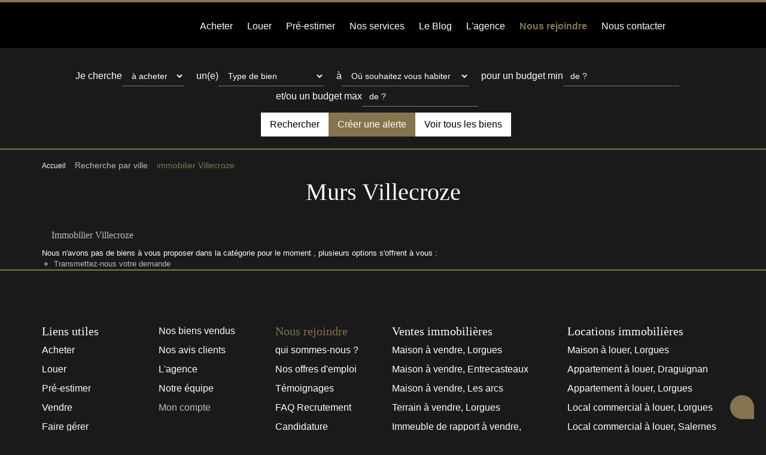

--- FILE ---
content_type: text/html; charset=UTF-8
request_url: https://www.briel-partners.com/ville_bien/Villecroze_1_14__/murs-villecroze.html
body_size: 2337
content:
<!DOCTYPE html>
<html lang="en">
<head>
    <meta charset="utf-8">
    <meta name="viewport" content="width=device-width, initial-scale=1">
    <title></title>
    <style>
        body {
            font-family: "Arial";
        }
    </style>
    <script type="text/javascript">
    window.awsWafCookieDomainList = [];
    window.gokuProps = {
"key":"AQIDAHjcYu/GjX+QlghicBgQ/[base64]",
          "iv":"CgAGMiLYgAAABb48",
          "context":"IBs7ajBFclgQo0X8PVoV6BcMuKcLM7L7Ak+TWifwp2/wVW9ObSmpjBqWAFxHfdDeVCCbrIgRRAcAYKFcrbhX0uVtWlJWuTSz1QWKl8dSqK5O3+BbpYuchFmM4hWfSo4g5xIctj022kZhay9vZuMtC1V7gGmP3+m0qCfbRyqyMZFscKijpEivitF5jOQW0MKH39+lktDU1qGcBT6MnqdbaZjBPgXMyU2ejDeM8R12TQg1g2uaB/KbDxO2EBYMJk0dxs/5lXiJzuJ3Nk2O98urmSd12YYs+WSqJPKLBVtQQpFtlvsXlwAByOjSmjEm0Zgj+e2tKYQbOAsxBB+RqdNg3ep9djPZSPWMYHop4qpmsniec1pvvV2GN+S+2MDOkn1OF1bMdKVjqfPWudpg3H5MZKmEdLDwdHfKQhzBMAMXSV6zzWfIXxt1kRYCXQ3KVtbi/I5p0++oMcv1C609EzQb2YoY0kvfd652urIYecxcWaXY4X6+hSU8/gUIBjUEiAcKVCQBO+65diCTYZkMwEz+FzD3W8L+ziXC1WDo3b6J3E2o4ylh6CGnuTJhvspvZNM79Gnr/YOJMNGr1k2yEc1EU0vnis8BzlqHPW3TCePIPu4fjdL9DNJTrh4fVRCVZI9XZE352Up0csejNB3FhopiVl/tY3GpncEgVFEuY3arj9tSjSZVEImhsUnj9qj2jXi9o3tdqAnMxg76Xl0ANE80F3a3BOBedRVeWm0CqLs5Xxq8G8JFzDLP+KyLSwL+KfjwXIRBmom1YuFI32fBdjRXyP/n1r7OI+GY09VcQvYmISQ="
};
    </script>
    <script src="https://7813e45193b3.47e58bb0.eu-west-3.token.awswaf.com/7813e45193b3/28fa1170bc90/1cc501575660/challenge.js"></script>
</head>
<body>
    <div id="challenge-container"></div>
    <script type="text/javascript">
        AwsWafIntegration.saveReferrer();
        AwsWafIntegration.checkForceRefresh().then((forceRefresh) => {
            if (forceRefresh) {
                AwsWafIntegration.forceRefreshToken().then(() => {
                    window.location.reload(true);
                });
            } else {
                AwsWafIntegration.getToken().then(() => {
                    window.location.reload(true);
                });
            }
        });
    </script>
    <noscript>
        <h1>JavaScript is disabled</h1>
        In order to continue, we need to verify that you're not a robot.
        This requires JavaScript. Enable JavaScript and then reload the page.
    </noscript>
</body>
</html>

--- FILE ---
content_type: text/css
request_url: https://www.briel-partners.com/office5_front/brielimmobilier/catalog/css/listing.css
body_size: 1252
content:
.clearfix {
  *zoom: 1;
}
.clearfix:before,
.clearfix:after {
  display: table;
  content: "";
  line-height: 0;
}
.clearfix:after {
  clear: both;
}
.hide-text {
  font: 0/0 a;
  color: transparent;
  text-shadow: none;
  background-color: transparent;
  border: 0;
}
.input-block-level {
  display: block;
  width: 100%;
  min-height: 30px;
  -webkit-box-sizing: border-box;
  -moz-box-sizing: border-box;
  box-sizing: border-box;
}
@font-face {
  font-family: 'Glyphicons Halflings';
  src: url('../../catalog/scripts/bootstrap-3/fonts/glyphicons-halflings-regular.woff') format('woff');
}
#listing_bien .item-product {
  float: left;
  width: 100%;
  position: relative;
  padding-left: 50%;
  background-color: #ffffff;
  margin-bottom: 30px;
}
#listing_bien .item-product .btn-selection {
  position: absolute;
  top: 0;
  left: 0;
  z-index: 1;
  padding: 5px;
  background-color: #ffffff;
}
#listing_bien .item-product .btn-selection .conteneur_buy_now .btn_buy_now {
  font-size: 18px;
  color: #000000;
}
#listing_bien .item-product .picto-product {
  position: absolute;
  top: 15px;
  right: 50%;
  z-index: 1;
  padding: 5px 8px;
  text-transform: uppercase;
  background-color: #ffffff;
  color: #84754e;
}
#listing_bien .item-product .visuel-product {
  position: absolute;
  left: 0;
  top: 0;
  height: 100%;
  width: 50%;
}
#listing_bien .item-product .visuel-product img {
  width: 100%;
  height: 100%;
  object-fit: cover;
  -o-object-fit: cover;
  object-position: center;
  -o-object-position: center;
}
#listing_bien .item-product .infos-product {
  float: left;
  width: 100%;
  padding: 90px 70px;
  color: #000000;
}
#listing_bien .item-product .infos-product .products-name {
  font-family: var(--font-2);
  text-transform: uppercase;
  font-size: 25px;
  margin-bottom: 20px;
  white-space: nowrap;
  overflow: hidden;
  text-overflow: ellipsis;
}
#listing_bien .item-product .infos-product .products-desc {
  overflow: hidden;
  display: -webkit-box;
  -webkit-line-clamp: 3;
  -webkit-box-orient: vertical;
  line-height: 1.8em;
  height: 5.4em;
  font-size: 16px;
  margin-bottom: 10px;
}
#listing_bien .item-product .infos-product .products-ref {
  font-size: 16px;
  margin-bottom: 10px;
}
#listing_bien .item-product .infos-product .products-price {
  float: left;
  font-size: 22px;
  color: #84754e;
}
#listing_bien .item-product .infos-product .products-price span {
  color: #000000;
  display: block;
}
#listing_bien .item-product .infos-product .products-link {
  float: right;
}
#listing_bien .item-product .infos-product .products-link .btn.btn-primary {
  color: #000000;
  border: 1px solid #000000;
  text-transform: uppercase;
  padding: 12px 20px;
  font-size: 16px;
}
#listing_bien .item-product .infos-product .products-link .btn.btn-primary:hover,
#listing_bien .item-product .infos-product .products-link .btn.btn-primary:focus {
  color: #84754e;
  border: 1px solid #84754e;
}
.search_link_rss {
  display: none;
}
.barre_navigation {
  float: left;
  width: 100%;
  margin-bottom: 20px;
}
.barre_navigation .nav-pagination {
  float: left;
  width: 100%;
}
.barre_navigation .nav-pagination .pagination {
  margin: 0;
  border-radius: 0;
}
.barre_navigation .nav-pagination .pagination li {
  display: inline-block;
  vertical-align: middle;
  margin-right: 10px;
}
.barre_navigation .nav-pagination .pagination li:last-child {
  margin-right: 0;
}
.barre_navigation .nav-pagination .pagination li > a,
.barre_navigation .nav-pagination .pagination li > span {
  border: 1px solid #ffffff;
  background: transparent;
  border-radius: 0;
  color: #ffffff;
  -webkit-transition: all 0.3s ease-in-out;
  -moz-transition: all 0.3s ease-in-out;
  -ms-transition: all 0.3s ease-in-out;
  -o-transition: all 0.3s ease-in-out;
  transition: all 0.3s ease-in-out;
}
.barre_navigation .nav-pagination .pagination li > a:hover,
.barre_navigation .nav-pagination .pagination li > span:hover,
.barre_navigation .nav-pagination .pagination li > a:focus,
.barre_navigation .nav-pagination .pagination li > span:focus {
  border: 1px solid #84754e;
  color: #84754e;
}
.barre_navigation .nav-pagination .pagination li.active > a,
.barre_navigation .nav-pagination .pagination li.active > span {
  border: 1px solid #84754e;
  color: #84754e;
}
.barre_navigation .nav-sort {
  float: left;
  width: 100%;
  text-align: right;
}
.barre_navigation .nav-sort .list-sort {
  list-style: none;
  padding: 0;
  margin: 0;
}
.barre_navigation .nav-sort .list-sort li {
  display: inline-block;
  vertical-align: middle;
  margin-right: 10px;
}
.barre_navigation .nav-sort .list-sort li:last-child {
  margin-right: 0;
}
.barre_navigation.navbarre-bottom .nav-pagination {
  text-align: center;
}
.template_dumas .barre_navigation.navbarre-top {
  width: 65%;
  margin: 30px 0 60px;
}
@media (max-width: 1199px) {
  #listing_bien .item-product .infos-product {
    padding: 60px 50px;
  }
}
@media (max-width: 991px) {
  .template_dumas .barre_navigation.navbarre-top {
    width: 55%;
  }
  #listing_bien .item-product .infos-product {
    padding: 50px 30px;
  }
  #listing_bien .item-product .infos-product .products-name {
    font-size: 18px;
    margin-bottom: 10px;
  }
  #listing_bien .item-product .infos-product .products-desc {
    line-height: 1.4em;
    height: 4.2em;
    font-size: 14px;
  }
  #listing_bien .item-product .infos-product .products-price,
  #listing_bien .item-product .infos-product .products-ref {
    font-size: 14px;
  }
  #listing_bien .item-product .infos-product .products-link .btn.btn-primary {
    padding: 8px 10px;
    font-size: 14px;
  }
}
@media (max-width: 767px) {
  .search-interne #box_search .search-form {
    display: none;
  }
  #listing_bien .item-product {
    padding: 0;
  }
  #listing_bien .item-product .visuel-product {
    position: relative;
    width: 100%;
    height: 240px;
  }
  #listing_bien .item-product .infos-product {
    padding: 25px;
  }
  #listing_bien .item-product .infos-product .products-name {
    font-size: 16px;
  }
  #listing_bien .item-product .picto-product {
    right: 0;
  }
  .barre_navigation .nav-pagination,
  .barre_navigation .nav-sort {
    text-align: center;
  }
  .barre_navigation .nav-pagination ul li {
    margin-bottom: 10px;
  }
}


--- FILE ---
content_type: text/css;charset=ISO-8859-1
request_url: https://www.briel-partners.com/office5_front/brielimmobilier/catalog/css/style.css.php?1759767540
body_size: 184
content:

    #header .header-menu .container-menu .menu-logo .logo{
        height: 80px;
    }

    @media (max-width: 991px){
        .page_home #header .header-title, #header .header-title{
            margin-top: 80px;
        }
    }

    :root {
        --color-1: #000000;
        --color-1-30: rgba(0,0,0,0.3);
        --color-1-40: rgba(0,0,0,0.4);
        --color-1-70: rgba(0,0,0,0.7);
        --color-2: #BB9D67;
        --color-3: #FFFFFF;
        --color-3-70: rgba(255,255,255,0.7);
        --color-3-alt-1: rgb(245,245,245);
        --color-3-alt-2: rgb(205,205,205);
        --font-1: 'Quattrocento Sans', sans-serif;
        --font-2: 'Quattrocento', serif;
    }
